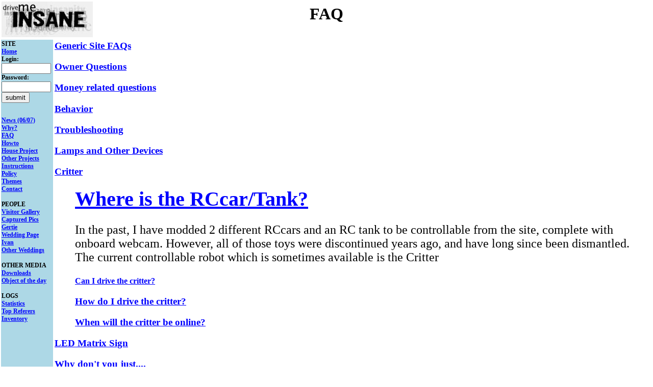

--- FILE ---
content_type: text/html; charset=UTF-8
request_url: https://drivemeinsane.com/cgi-bin/newfaq.cgi?section=6&item=0
body_size: 3928
content:
<html>
<head>
<title>FAQ</title>
<style type="text/css">
div.x {
width: 320px;
height: 100px;
border: 1px solid black;
padding: 5px;
background-color: lightyellow;
overflow: auto;
text-align: left;
font-size:0.8em;
}
div.y {
width: 450px;
padding: 5px;
background-color: #f0f0f0;
overflow: visible;
text-align: center;
font-size:0.8em;
}
div.tb {
border: 1px solid black;
width: 430px;
padding: 0px;
background-color: white;
overflow: none;
text-align: left;
font-size:0.8em;
}
div.sb {
width: 100px;
padding: 0px;
overflow: none;
text-align: left;
font-size: 12px;
}
hr.ds {
height: 10px;
border: 1;
box-shadow: inset 0 9px 9px -3px rgba(50,50,50,0.8);
-webkit-border-radius: 5px;
-moz-border-radius: 5px
-ms-border-radius: 5px;
-o-border-radius: 5px;
border-radus: 5px;
}
#holder { border: 5px dashed #ccc; width: 100px; min-height: 100px; margin: 20px auto;}
#holder.hover { border: 5px dashed #0c0; }
#holder img { display: block; margin: 10px auto; }
#holder p { margin: 10px; font-size: 14px; }
progress { width: 100px; }
progress:after { content: '%'; }
.fail { background: #c00; padding: 2px; color: #fff; }
.hidden { display: none !important;}
p {
font-size:1.2em;
}
.someclass{ }
</style>
<script type="text/javascript" src="/dmi.js?v=39"></script>
<SCRIPT LANGUAGE="JavaScript">
var Statuscam0;
var Statuscrit0;
var request0;
var critterreq0;
var secrequest0;
var xmlDoc0;
var critterxmlDoc0;
var statxml0;
var ccmsg0;
var loctext0;
var lampsxml0;
var lampname0;
var lampvalue0;
var ccmsgid0;
var locspanid0;
var mphspanid0;
var destspanid0;
var crittermsgid0;
var critterdataspanid0;
var dynamics0;
var i0;
var spanid0;
var tempsp0;
var temp2sp0;
var urlmode0;
var urlsrc0;
var openercount0
var openertimerID0
var miniwindowsp0;
var ifstr0
var pic1 = new Image();
var pic2 = new Image();
function shrinkit0(thespan,size)
	{
	thespan.style.fontSize = '60';
	}
function growit0(thespan,size)
	{
	var current0;
	}
function growit0(thespan,size)
	{
	var current0;
	current0 = thespan.style.fontSize;
	thespan.style.fontSize = '60';
	setTimeout('shrinkit0(thespan,current0)',3000);
	}
function getcoordx(e) {
  if( !e ) {
    if( window.event ) {
      e = window.event;
    } else {
      return(0);
    }
  }
  if( typeof( e.pageX ) == 'number' ) {
    var xcoord = e.pageX;
  } else if( typeof( e.clientX ) == 'number' ) {
    var xcoord = e.clientX;
    var badOldBrowser = ( window.navigator.userAgent.indexOf( 'Opera' ) + 1 ) ||
     ( window.ScriptEngine && ScriptEngine().indexOf( 'InScript' ) + 1 ) ||
     ( navigator.vendor == 'KDE' )
    if( !badOldBrowser ) {
      if( document.body && ( document.body.scrollLeft || document.body.scrollTop ) ) {
        xcoord += document.body.scrollLeft;
      } else if( document.documentElement && ( document.documentElement.scrollLeft || document.documentElement.scrollTop ) ) {
        xcoord += document.documentElement.scrollLeft;
      }
    }
  } else {
    return(0);
  }
return(xcoord);
}
function getcoordy(e) {
  if( !e ) {
    if( window.event ) {
      e = window.event;
    } else {
      return(0);
    }
  }
  if( typeof( e.pageX ) == 'number' ) {
    var ycoord = e.pageY;
  } else if( typeof( e.clientX ) == 'number' ) {
    var ycoord = e.clientY;
    var badOldBrowser = ( window.navigator.userAgent.indexOf( 'Opera' ) + 1 ) ||
     ( window.ScriptEngine && ScriptEngine().indexOf( 'InScript' ) + 1 ) ||
     ( navigator.vendor == 'KDE' )
    if( !badOldBrowser ) {
      if( document.body && ( document.body.scrollLeft || document.body.scrollTop ) ) {
        ycoord += document.body.scrollTop;
      } else if( document.documentElement && ( document.documentElement.scrollLeft || document.documentElement.scrollTop ) ) {
        ycoord += document.documentElement.scrollTop;
      }
    }
  } else {
    return(0);
  }
return(ycoord);
}
function scrollopenmini0()
{
miniwindowsp0.style.height= openercount0*35 + 'px';
if(openercount0 > 10)
	{
	miniwindowsp0.innerHTML = ifstr0;
	}
else
	{
	openercount0++;
	setTimeout('scrollopenmini0()',200);
	}
}
function openmini0()
{
miniwindowsp0 =document.getElementById("minipage");
miniwindowsp0.style.width='430px';
miniwindowsp0.style.height='35px';
miniwindowsp0.innerHTML = '';
ifstr0 = '';
ifstr0 = '<iframe width=430 height=350 marginheight=0 marginwidth=0 scrolling=auto frameborder=1 src="' + urlsrc0 + '"></iframe>';
miniwindowsp0.style.height='35px';
openercount0=0;
scrollopenmini0();
}
function dostatus0()
	{
	request0.open("GET", "/cgi-bin/getstatexml.cgi?cam=0&cookiename=Guest2890341515&pagename=FAQ&instance=804446379&RANDOM=."+Math.random(), true);
	request0.onreadystatechange = function()
		{
		if (request0.readyState == 4) 
			{
			xmlDoc0 = request0.responseXML;
			dynamics0 = xmlDoc0.getElementsByTagName("forcepage");
			for (i0 = 0; i0 < dynamics0.length; i0++)
				{
				urlsrc0 = dynamics0[i0].firstChild.data;
				urlmode0 = dynamics0[i0].getAttribute("mode");
				if(urlmode0 == "0")
					var Popwindow=window.open(urlsrc0,'','toolbar=no,location=no,directories=no,status=yes,menubar=yes,scrollbars=yes,resizeable=yes,width=630,height=460');
				urlsrc0 = dynamics0[i0].firstChild.data;
				urlmode0 = dynamics0[i0].getAttribute("mode");
				if(urlmode0 == "0")
					var Popwindow=window.open(urlsrc0,'','toolbar=no,location=no,directories=no,status=yes,menubar=yes,scrollbars=yes,resizeable=yes,width=630,height=460');
				else if(urlmode0 == "1")
					window.location.href=urlsrc0;
				else
					window.location.reload(true);
				}
			dynamics0 = xmlDoc0.getElementsByTagName("dynamic");
			for (i0 = 0; i0 < dynamics0.length; i0++)
				{
				spanid0 = dynamics0[i0].getAttribute("value");
				if(spanid0 == "1")
					{
					tempsp0 =document.getElementById("whyspan");
					tempsp0.style.fontSize = '60';
					tempsp0.style.color = 'Red';
					}
				if(spanid0 == "2")
					{
					tempsp0 =document.getElementById("locspan");
					tempsp0.style.fontSize = '60';
					tempsp0.style.color = 'Red';
					}
				if(spanid0 == "3")
					{
					tempsp0 =document.getElementById("howtospan");
					tempsp0.style.fontSize = '60';
					tempsp0.style.color = 'Red';
					}
				if(spanid0 == "4")
					{
					tempsp0 =document.getElementById("timespan");
					tempsp0.style.fontSize = '60';
					tempsp0.style.color = 'Red';
					}
				if(spanid0 == "5")
					{
					tempsp0 =document.getElementById("addspan");
					tempsp0.style.fontSize = '60';
					tempsp0.style.color = 'Red';
					}
				if(spanid0 == "6")
					{
					tempsp0 =document.getElementById("chatspan");
					tempsp0.style.fontSize = '60';
					tempsp0.style.color = 'Red';
					}
				if(spanid0 == "7")
					{
					tempsp0 =document.getElementById("realspan");
					tempsp0.style.fontSize = '60';
					tempsp0.style.color = 'Red';
					}
				if(spanid0 == "8")
					{
					tempsp0 =document.getElementById("civilspan");
					tempsp0.style.fontSize = '60';
					tempsp0.style.color = 'Red';
					}
				if(spanid0 == "9")
					{
					tempsp0 =document.getElementById("msgform");
					tempsp0.innerHTML = '';
					}
				if(spanid0 == "10")
					{
					tempsp0 =document.getElementById("profilespan1");
					tempsp0.style.color = 'Red';
					}
				if(spanid0 == "99")
					{
					window.location.reload();
					}
				if(spanid0 == "98")
					{
					log("got the 98");
					printmesgbox('mesgspan');
					}
				}
			}
		}
	request0.send(null);
	Statuscam0=setTimeout('dostatus0()',10000);
	}
function dounload()
	{
	request0.open("GET", "/cgi-bin/getstatexml.cgi?cam=-9&cookiename=Guest2890341515&pagename=FAQ&instance=804446379&RANDOM=."+Math.random(), true);
	request0.onreadystatechange = function()
		{
		if (request0.readyState == 4) 
			{
			}
		}
	request0.send(null);
	}
function startstatus()
{
if(window.XMLHttpRequest) {
	request0 = new XMLHttpRequest();
}
else if (window.ActiveXObject) {
	request0 = new  ActiveXObject("Microsoft.XMLHTTP"); }
Statuscam0=setTimeout('dostatus0()',1000);
}
pic1.src = "/pics/bulb01.gif";
pic2.src = "/pics/bulb04.gif";
</script>
</head>
<BODY onload="startstatus()" onunload="dounload()" topmargin="0" leftmargin="0" marginwidth="0" marginheight="0" bgcolor="White" text="#000000" link="Blue" vlink="Magenta" alink="Magenta">
<table style="margin-bottom:0;" style="margin-top:0;" width="100%" border=0>
<tr><a href="/?theme=0"><td width=179><IMG border=0 height=70 width=179 src="/pics/logo.jpg"></td></a>
<td><center><H1>FAQ</H1></center></td>
<td align=right width=179>
</td>
</tr></table>
<table style="margin-bottom:0;" style="margin-top:0;" ><tr>
<TD width="100" style="font-size: 12px" bgcolor=Lightblue valign=top rowspan=5><div class="sb" id="sidebardiv"><NOBR><B>
SITE<BR> 
<A onmouseover="javascript:this.style.fontSize='20';" onmouseout="javascript:this.style.fontSize='12';" HREF="/?theme=0" target="_top">Home</A><BR> 
<form action="/cgi-bin/newvisitoredit.cgi" method="GET">
Login:<BR>
<input size=10 type="text" name="login" value=""><BR>
Password:<BR>
<input size=10 type="password" name="pw" value=""><BR>
<input type="submit" name="submit" value="submit"><BR>
</form>
<BR>
<A onmouseover="javascript:this.style.fontSize='20';" onmouseout="javascript:this.style.fontSize='12';" HREF="/cgi-bin/dispnews.cgi?theme=0" target="_top">News (06/07)
</A><BR>

<span id="whyspan">	<A onmouseover="javascript:this.style.fontSize='20';" onmouseout="javascript:this.style.fontSize='12';" HREF="/why.shtml?theme=0" target="_top">Why?</A><BR> 
</span>
<A onmouseover="javascript:this.style.fontSize='20';" onmouseout="javascript:this.style.fontSize='12';" HREF="/cgi-bin/newfaq.cgi?theme=0" target="_top">FAQ</A><BR> 
<span id="howtospan"><A onmouseover="javascript:this.style.fontSize='20';" onmouseout="javascript:this.style.fontSize='12';" HREF="/newhowto.shtml?theme=0" target="_top">Howto</A></span><BR> 
<A onmouseover="javascript:this.style.fontSize='20';" onmouseout="javascript:this.style.fontSize='12';" HREF="/house/index.shtml?theme=0" target="_top">House Project</A><BR> 
<A onmouseover="javascript:this.style.fontSize='20';"
onmouseout="javascript:this.style.fontSize='12';" HREF="/cgi-bin/projectpage.cgi" target="_top">Other Projects</A><BR> 
<A onmouseover="javascript:this.style.fontSize='20';"
onmouseout="javascript:this.style.fontSize='12';" HREF="/inst.shtml?theme=0" target="_top">Instructions</A><BR> 
<A onmouseover="javascript:this.style.fontSize='20';"
onmouseout="javascript:this.style.fontSize='12';" HREF="/copyright.shtml?theme=0" target="_top">Policy</A><BR> 
<A onmouseover="javascript:this.style.fontSize='20';"
onmouseout="javascript:this.style.fontSize='12';" HREF="/themelist.shtml?theme=0" target="_top">Themes</A><BR> 
<A onmouseover="javascript:this.style.fontSize='20';"
onmouseout="javascript:this.style.fontSize='12';" HREF="/contact.html" target="_top">Contact</A><BR> 
<BR> PEOPLE<BR> 
<A onmouseover="javascript:this.style.fontSize='20';" onmouseout="javascript:this.style.fontSize='12';" HREF="/cgi-bin/visitorpage.cgi?theme=0" target="_top">Visitor Gallery</A><BR> 
<A onmouseover="javascript:this.style.fontSize='20';"
onmouseout="javascript:this.style.fontSize='12';" HREF="/cgi-bin/dispcaps.cgi?page=0" target="_top">Captured Pics</A><BR> 
<A onmouseover="javascript:this.style.fontSize='20';"
onmouseout="javascript:this.style.fontSize='12';" HREF="http://gertie.drivemeinsane.com" target="_top">Gertie</A><BR> 
<A onmouseover="javascript:this.style.fontSize='20';"
onmouseout="javascript:this.style.fontSize='12';" HREF="/?theme=9" target="_top">Wedding Page</A><BR> 
<A onmouseover="javascript:this.style.fontSize='20';"
onmouseout="javascript:this.style.fontSize='12';" HREF="/ivan" target="_top">Ivan</A><BR> 
<A onmouseover="javascript:this.style.fontSize='20';" onmouseout="javascript:this.style.fontSize='12';" HREF="/otherweddings.shtml?theme=0" target="_top">Other Weddings</A><BR> 
	<BR>
	OTHER MEDIA<BR>
	<A onmouseover="javascript:this.style.fontSize='20';"
onmouseout="javascript:this.style.fontSize='12';" HREF="/downloads.html" target="_top">Downloads</A><BR>
	<A onmouseover="javascript:this.style.fontSize='20';"
onmouseout="javascript:this.style.fontSize='12';" HREF="/objects/index.html" target="_top">Object of the day</A><BR>
	<BR>
	LOGS<BR>
	<A onmouseover="javascript:this.style.fontSize='20';"
onmouseout="javascript:this.style.fontSize='12';" HREF="/webalizer" target="_top">Statistics</A><BR>
        <A onmouseover="javascript:this.style.fontSize='20';"
onmouseout="javascript:this.style.fontSize='12';" HREF="/topref.html" target="_top">Top Referers</A><BR>

	<A onmouseover="javascript:this.style.fontSize='20';"
onmouseout="javascript:this.style.fontSize='12';" HREF="/cgi-bin/barcodehtml.cgi" target="_top">Inventory</A><BR>
	<P>
	</B></NOBR></div></TD>
<TD valign=top>
<a href="/cgi-bin/newfaq.cgi?section=0"><H3>Generic Site FAQs</H3></a><P>
<a href="/cgi-bin/newfaq.cgi?section=1"><H3>Owner Questions</H3></a><P>
<a href="/cgi-bin/newfaq.cgi?section=2"><H3>Money related questions</H3></a><P>
<a href="/cgi-bin/newfaq.cgi?section=3"><H3>Behavior</H3></a><P>
<a href="/cgi-bin/newfaq.cgi?section=4"><H3>Troubleshooting</H3></a><P>
<a href="/cgi-bin/newfaq.cgi?section=5"><H3>Lamps and Other Devices</H3></a><P>
<a href="/cgi-bin/newfaq.cgi?section=6"><H3>Critter</H3></a><P>
<blockquote>
<a style="font-size: 40px" href="/cgi-bin/newfaq.cgi?section=6&item=0"><strong>Where is the RCcar/Tank?</strong></a><P>
<P style="font-size: 24px">In the past, I have modded 2 different RCcars and an RC tank to be controllable from the site, complete with onboard webcam.  However, all of those toys were discontinued years ago, and have long since been dismantled.  The current controllable robot which is sometimes available is the Critter</P>
<a href="/cgi-bin/newfaq.cgi?section=6&item=1"><strong>Can I drive the critter?</strong></a><P>
<a href="/cgi-bin/newfaq.cgi?section=6&item=2"><strong>How do I drive the critter?</strong></a><P>
<a href="/cgi-bin/newfaq.cgi?section=6&item=3"><strong>When will the critter be online?</strong></a><P>
</blockquote>
<a href="/cgi-bin/newfaq.cgi?section=7"><H3>LED Matrix Sign</H3></a><P>
<a href="/cgi-bin/newfaq.cgi?section=8"><H3>Why don't you just....</H3></a><P>
<a href="/cgi-bin/newfaq.cgi?section=9"><H3>Help! The camera won't move.</H3></a><P>
<a href="/cgi-bin/newfaq.cgi?section=10"><H3>Unrelated Questions that still deserve answers</H3></a><P>
</td></tr></table>
<script defer src="https://static.cloudflareinsights.com/beacon.min.js/vcd15cbe7772f49c399c6a5babf22c1241717689176015" integrity="sha512-ZpsOmlRQV6y907TI0dKBHq9Md29nnaEIPlkf84rnaERnq6zvWvPUqr2ft8M1aS28oN72PdrCzSjY4U6VaAw1EQ==" data-cf-beacon='{"version":"2024.11.0","token":"bfe5f73e2afc4725beb1ece4dc6e6bd9","r":1,"server_timing":{"name":{"cfCacheStatus":true,"cfEdge":true,"cfExtPri":true,"cfL4":true,"cfOrigin":true,"cfSpeedBrain":true},"location_startswith":null}}' crossorigin="anonymous"></script>
</body>


--- FILE ---
content_type: text/xml
request_url: https://drivemeinsane.com/cgi-bin/getstatexml.cgi?cam=0&cookiename=Guest2890341515&pagename=FAQ&instance=804446379&RANDOM=.0.5357610907339942
body_size: 285
content:
<status>
<lamps>
	<lamp name="SLDEFwhite" value="0"></lamp>
	<lamp name="SLDEFdecor" value="0"></lamp>
	<lamp name="SLDEFheart" value="0"></lamp>
	<lamp name="SLDEFbronze" value="0"></lamp>
	<lamp name="SLDEFplasma" value="0"></lamp>
</lamps>
<strikes>
</strikes>
<camcount>
&lt;font style="font-size:30px"&gt;3&lt;/font&gt; Viewers
</camcount>
<crittermsg>
The critter is currently offline.
</crittermsg>
<critterdataspan>
Battery:  0%
</critterdataspan>
<dynamics>
</dynamics>
<forcepages>
</forcepages>
<waitqueues>
<waitqueue timeleft="0" numinqueue="0"></waitqueue>
</waitqueues>
</status>
